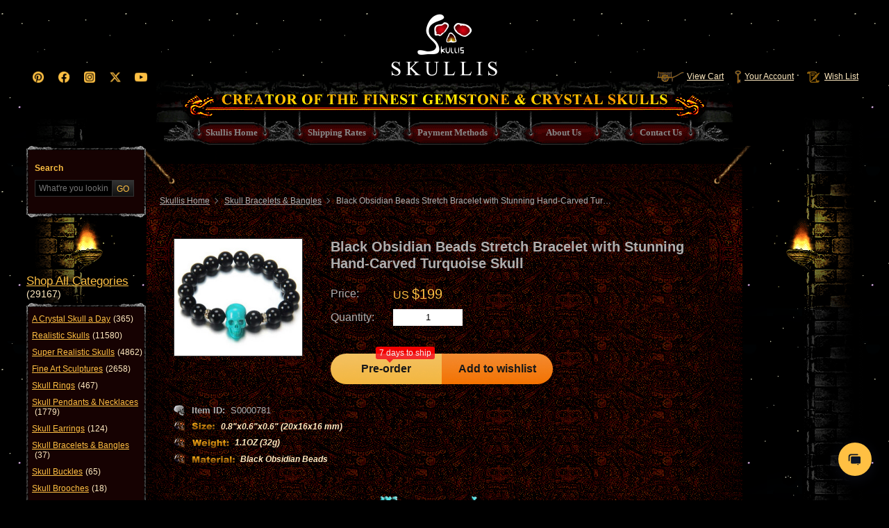

--- FILE ---
content_type: text/html
request_url: https://www.skullis.com/Black-Obsidian-Beads-Stretch-Bracelet-with-Stunning-Hand-Carved-Tuequoise-Skull.html
body_size: 10214
content:
<!DOCTYPE html>
<head>
    <meta charset="utf-8"/>
    <title>Black Obsidian Beads Stretch Bracelet with Stunning Hand-Carved Turquoise Skull - Skullis Gemstone & Crystal Skulls</title>
    <meta name="keywords" content="Black Obsidian Beads Stretch Bracelet with Stunning Hand-Carved Turquoise Skull" />
    <meta name="description" content="Black Obsidian Beads Stretch Bracelet with Stunning Hand-Carved Turquoise Skull" />
	<meta property="og:type" content="product" />
	<meta property="og:title" content="Black Obsidian Beads Stretch Bracelet with Stunning Hand-Carved Turquoise Skull" />
	<meta property="og:description"	content="Black Obsidian Beads Stretch Bracelet with Stunning Hand-Carved Turquoise Skull" />
	<meta property="og:url" content="https://www.skullis.com/Black-Obsidian-Beads-Stretch-Bracelet-with-Stunning-Hand-Carved-Tuequoise-Skull.html" />
	<meta property="og:site_name" content="SKULLIS" />
	<meta property="product:price:amount" content="199" />
	<meta property="product:price:currency" content="USD" />
	<meta property="og:availability" content="instock" />
	<meta name="pinterest-rich-pin" content="false" />
    <meta http-equiv="X-UA-Compatible" content="IE=Edge,chrome=1">
<meta name="viewport" content="width=device-width">
<meta name="format-detection" content="telephone=no">
<link rel="stylesheet" type="text/css" href="/css/base.css?t=20260122"/>
<link rel="shortcut icon" href="/favicon.ico?t=2024" />
<link rel="icon" type="image/png" sizes="32x32" href="/favicon-32x32.png">
<link rel="icon" type="image/png" sizes="16x16" href="/favicon-16x16.png">
<link rel="apple-touch-icon" sizes="180x180" href="/apple-touch-icon.png">
<link rel="mask-icon" href="/safari-pinned-tab.svg" color="#ee8800">
<link rel="manifest" href="/site.webmanifest">
<meta name="msapplication-TileColor" content="#000000">
<meta name="theme-color" content="#000000">
<meta name="p:domain_verify" content="5a0d99ab3d743ce7324ab051f4134b2b"/>
<meta name="pinterest-rich-pin" content="false" />
<script type="text/javascript" src="/js/jquery.js"></script>
<script type="text/javascript" src="/js/base.js"></script>
<script>var os=function(){var ua=navigator.userAgent,isWindowsPhone=/(?:Windows Phone)/.test(ua),isSymbian=/(?:SymbianOS)/.test(ua)||isWindowsPhone,isAndroid=/(?:Android)/.test(ua),isFireFox=/(?:Firefox)/.test(ua),isChrome=/(?:Chrome|CriOS)/.test(ua),isTablet=/(?:iPad|PlayBook)/.test(ua)||(isAndroid&&!/(?:Mobile)/.test(ua))||(isFireFox&&/(?:Tablet)/.test(ua)),isPhone=/(?:iPhone)/.test(ua)&&!isTablet,isPc=!isPhone&&!isAndroid&&!isSymbian;return{isTablet:isTablet,isPhone:isPhone,isAndroid:isAndroid,isPc:isPc}}();if(os.isAndroid||os.isPhone){document.write('<link rel="stylesheet" type="text/css" href="/css/phone.css?t=20260122"/>');document.write('<script type="text/javascript" src="/js/reactive.js?t=20260122"><\/script>')}else if(os.isTablet){document.write('<link rel="stylesheet" type="text/css" href="/css/tablet.css?t=20260122"/>')}else if(os.isPc){}</script>
<script>var APP_BASE = "";</script>
<script>(function(w,d,t,r,u){var f,n,i;w[u]=w[u]||[],f=function(){var o={ti:"136029417"};o.q=w[u],w[u]=new UET(o),w[u].push("pageLoad")},n=d.createElement(t),n.src=r,n.async=1,n.onload=n.onreadystatechange=function(){var s=this.readyState;s&&s!=="loaded"&&s!=="complete"||(f(),n.onload=n.onreadystatechange=null)},i=d.getElementsByTagName(t)[0],i.parentNode.insertBefore(n,i)})(window,document,"script","//bat.bing.com/bat.js","uetq");</script><noscript><img src="//bat.bing.com/action/0?ti=5283451&Ver=2" height="0" width="0" style="display:none; visibility: hidden;" /></noscript>
<script type="text/javascript" src="//static.criteo.net/js/ld/ld.js" async="true"></script>
<!-- Global site tag (gtag.js) - Google Analytics -->
<script async src="https://www.googletagmanager.com/gtag/js?id=UA-16125997-1"></script>
<script>window.dataLayer = window.dataLayer || [];function gtag(){dataLayer.push(arguments);}gtag('js', new Date());gtag('config', 'UA-16125997-1');gtag('config', 'AW-1031123728');</script>
<!-- Google Tag Manager -->
<script>(function(w,d,s,l,i){w[l]=w[l]||[];w[l].push({'gtm.start':new Date().getTime(),event:'gtm.js'});var f=d.getElementsByTagName(s)[0],j=d.createElement(s),dl=l!='dataLayer'?'&l='+l:'';j.async=true;j.src='https://www.googletagmanager.com/gtm.js?id='+i+dl;f.parentNode.insertBefore(j,f);})(window,document,'script','dataLayer','GTM-5989PJP');</script>
<noscript><iframe src="https://www.googletagmanager.com/ns.html?id=GTM-5989PJP" height="0" width="0" style="display:none;visibility:hidden"></iframe></noscript>
<!-- Pinterest Tag -->
<script>!function(e){if(!window.pintrk){window.pintrk = function () {window.pintrk.queue.push(Array.prototype.slice.call(arguments))};var n=window.pintrk;n.queue=[],n.version="3.0";var t=document.createElement("script");t.async=!0,t.src=e;var r=document.getElementsByTagName("script")[0];r.parentNode.insertBefore(t,r)}}("https://s.pinimg.com/ct/core.js");pintrk('load', '2613015162775');pintrk('page');</script>
<noscript><img height="1" width="1" style="display:none;" alt="" src="https://ct.pinterest.com/v3/?event=init&tid=2613015162775&noscript=1" /></noscript>
<!-- Meta Pixel Code -->
<script>!function(f,b,e,v,n,t,s){if(f.fbq)return;n=f.fbq=function(){n.callMethod?n.callMethod.apply(n,arguments):n.queue.push(arguments)};if(!f._fbq)f._fbq=n;n.push=n;n.loaded=!0;n.version='2.0';n.queue=[];t=b.createElement(e);t.async=!0;t.src=v;s=b.getElementsByTagName(e)[0];s.parentNode.insertBefore(t,s)}(window,document,'script','https://connect.facebook.net/en_US/fbevents.js');fbq('init','781388621117576');fbq('track','PageView');</script>
<noscript><img height="1" width="1" style="display:none" src="https://www.facebook.com/tr?id=781388621117576&ev=PageView&noscript=1" /></noscript>

    <script>
        gtag('event', 'page_view', {'send_to': 'AW-1031123728',
            'ecomm_prodid': 'S0000781',
            'ecomm_pagetype': 'product',
            'ecomm_totalvalue': '199'
        });
    </script>
    <script type="text/javascript" src="/js/facebox/facebox.js"></script>
    <script type="text/javascript" src="/js/product.js"></script>
</head>
<body>


<div class="header_wrap">
    <div class="header">
        <a href="/" alt="skullis" class="logo"><b>Skullis</b></a>
        <p class="quick_link">
            <a class="cart" href="/shopCart/view"><s></s>View Cart</a>
            <a class="account" href="/user/account"><s></s>Your Account</a>
            <a class="wish" href="/favorite"><s></s>Wish List</a>
        </p>
        <p class="social_link">
			<a class="pinterest" href="https://pinterest.com/SkullisOfficial/" target="_blank"><s></s></a>
			<a class="facebook" href="https://facebook.com/skullis/" target="_blank"><s></s></a>
			<a class="instagram" href="https://instagram.com/skullis_official/" target="_blank"><s></s></a>
			<a class="twitter" href="https://twitter.com/Skullis_com/" target="_blank"><s></s></a>
			<a class="youtube" href="https://youtube.com/channel/UCG5RNpXaigv4s_lAVJsS3Ow" target="_blank"><s></s></a>
        </p>
        <h1 class="title">SKULLIS, CREATOR OF THE FINEST GEMSTONE & CRYSTAL SKULLS</h1>
        <ul class="main_nav">
            <li class="home"><a href="/"><b>Skullis Home</b></a></li>
            <li class="shipping"><a href="/shipping-rates.html"><b>Shipping Rates</b></a></li>
            <li class="payment"><a href="/payment-methods.html"><b>Payment Methods</b></a></li>
            <li class="about"><a href="/about-us.html"><b>About Us</b></a></li>
            <li class="contact"><a href="/contact-us.html"><b>Contact Us</b></a></li>
        </ul>
    </div>
</div>

<div class="main_wrap">
    <div class="main">
        <span class="fire_l"></span><span class="fire_r"></span>
        <div class="side_l">
            <div class="fire_wrap"><div class="side_box"><i class="bg_t"></i>
    <form name="search_form" id="search_form" method="get" action="/search" onsubmit="return search();">
        <div class="side_con search">
            <p>Search</p>
            <div class="inner"><input type="text" autocomplete="off" placeholder="What're you looking for?" class="txt" name="keyword" id="keyword" value=""/>
            <em id="search_clear" class="clear"><b></b></em>
            <input type="submit" value="GO" class="btn" id="search_btn"/></div>
        </div>
    </form>
    <i class="bg_b"></i></div></div>
<h2 class="side_titc shopcate_tit"><a href="/type"><i>Shop All Categories</i><b>(29167)</b></a></h2>
<div class="side_box"><i class="bg_t"></i>
    <ol class="side_con shopcate_nav">
                <li class="id_104"><a href="/A-Crystal-Skull-a-Day.html">A Crystal Skull a Day<b>(365)</b></a></li>
                <li class="id_76"><a href="/Realistic-Skulls.html">Realistic Skulls<b>(11580)</b></a></li>
                <li class="id_77"><a href="/Super-Realistic-Skulls.html">Super Realistic Skulls<b>(4862)</b></a></li>
                <li class="id_78"><a href="/Fine-Art-Sculptures.html">Fine Art Sculptures<b>(2658)</b></a></li>
                <li class="id_79"><a href="/Skull-Rings.html">Skull Rings<b>(467)</b></a></li>
                <li class="id_80"><a href="/Skull-Pendants-&-Necklaces.html">Skull Pendants & Necklaces<b>(1779)</b></a></li>
                <li class="id_81"><a href="/Skull-Earrings.html">Skull Earrings<b>(124)</b></a></li>
                <li class="id_97"><a href="/Skull-Bracelets-&-Bangles.html">Skull Bracelets & Bangles<b>(37)</b></a></li>
                <li class="id_82"><a href="/Skull-Buckles.html">Skull Buckles<b>(65)</b></a></li>
                <li class="id_99"><a href="/Skull-Brooches.html">Skull Brooches<b>(18)</b></a></li>
                <li class="id_83"><a href="/Alien-Skulls.html">Alien Skulls<b>(1338)</b></a></li>
                <li class="id_118"><a href="/Fairy-Elf-Alien.html">Fairy Elf Alien<b>(556)</b></a></li>
                <li class="id_84"><a href="/Titan-Skulls.html">Titan Skulls<b>(120)</b></a></li>
                <li class="id_85"><a href="/Singing-Skulls.html">Singing Skulls<b>(119)</b></a></li>
                <li class="id_95"><a href="/Dragon-Skulls.html">Dragon Skulls<b>(933)</b></a></li>
                <li class="id_96"><a href="/Raven-Skulls.html">Raven Skulls<b>(546)</b></a></li>
                <li class="id_101"><a href="/Druse-Skulls.html">Druse Skulls<b>(550)</b></a></li>
                <li class="id_86"><a href="/Geode-Skulls.html">Geode Skulls<b>(782)</b></a></li>
                <li class="id_117"><a href="/Premium-Brazilian-Agate.html">Premium Brazilian Agate<b>(708)</b></a></li>
                <li class="id_87"><a href="/Laughing-Skulls.html">Laughing Skulls<b>(21)</b></a></li>
                <li class="id_88"><a href="/Wand--And--Point-Skulls.html">Wand / Point Skulls<b>(128)</b></a></li>
                <li class="id_89"><a href="/Detachable-Skulls.html">Detachable Skulls<b>(116)</b></a></li>
                <li class="id_90"><a href="/Wild-Animal-Skulls.html">Wild Animal Skulls<b>(111)</b></a></li>
                <li class="id_92"><a href="/MH-Skull-Replicas.html">MH Skull Replicas<b>(116)</b></a></li>
                <li class="id_102"><a href="/Mineral-Specimen.html">Mineral Specimen<b>(259)</b></a></li>
                <li class="id_111"><a href="/Crystal-Skull-Accessories.html">Crystal Skull Accessories<b>(16)</b></a></li>
                <li class="id_106"><a href="/Functional-Crystal-Skulls.html">Functional Crystal Skulls<b>(262)</b></a></li>
                <li class="id_91"><a href="/Other-Skulls.html">Other Skulls<b>(1067)</b></a></li>
                <li class="id_93"><a href="/Others.html">Others<b>(265)</b></a></li>
                <li class="id_156"><a href="/Cloisonne.html">Cloisonne<b>(1)</b></a></li>
    </ol>
    <i class="bg_b"></i></div>
        </div>

        <script type="text/javascript">
    var price_old;
    var maxQtyOriginal = 0;
    var maxQty = 0;
    var productId = 41005;
    var usSizeFlag =false;
    var usSizeStock = -1;
    var specFlag = false;
    var specStock = -1;
    var pv_id = 0;
    $(function () {
        price_old=$("#product_price").html();
        //重量转换
        var weightStr = "32";
        var weight = weightConvert(weightStr);
        $("#weight").html(weight);

    });
    function addCart() {
        maxQty = maxQtyOriginal;
        var buyQty = $.trim($("#buyQty").val());
        $(".pro_box").removeClass("pro_select");

        var usSizeCheckFlag = usSizeCheck();
        if (!usSizeCheckFlag){
            $(".pro_box").addClass("pro_select");
            return ;
        }else{
            $("#us_select_error").parent().hide();
        }
        if (specFlag){
            if (specStock==-1){
                $(".pro_box").addClass("pro_select");
                return;
            }
            if (maxQty>specStock){
                maxQty = specStock;
            }
        }

        if(buyQty==""||buyQty<1){
            $("#stock_error").html("Please enter a quantity").parent().show();
            $("#buyQty").focus();
            $(".pro_box").addClass("pro_select");
            return;
        }else if(isNaN(buyQty)){
            $("#stock_error").html("Please enter a correct number").parent().show();
            $("#buyQty").focus();
            $(".pro_box").addClass("pro_select");
            return;
        }
        var stock = 0;
        if($("#usSize").length>0) {
            stock = $("#usSize").find("option:selected").attr("stock");
            if (stock>0&&parseInt(buyQty)>stock) {
                $("#stock_error").html("Sorry. Only "+stock+" available.").parent().show();
                $("#buyQty").focus();
                $(".pro_box").addClass("pro_select");
                return;
            }
        }if($("#usSize").length==0&&parseInt(buyQty)>maxQty){
            $("#stock_error").html("Sorry. Only "+maxQty+" available.").parent().show();
            $("#buyQty").focus();
            $(".pro_box").addClass("pro_select");
            return;
        }

        var url = "/shopCart/add?productId="+productId+"&buyQty="+buyQty;
        var usSize = $("#usSize").val();
        if(usSize!=null){
            url+="&usSize="+usSize;
        }
        if(pv_id>0){
            url+="&pvId="+pv_id;
        }
        window.location=url;


    }

    function usSizeCheck() {
        var usSize_length = $("#usSize").length;
        if(usSize_length>0){
            var usSize = $("#usSize").val();
            if(usSize!=null&&usSize=="-1"){
                //$("#us_select_error").html("Please select a US ring size").parent().show();
                return false;
            }
        }
        return true;
    }
    function usSizeChange(){
        var stock = $("#usSize").find("option:selected").attr("stock");
        if (stock>0) {
            $("#btn_addcart").show();
            $("#btn_addcart2").show();
            $("#btn_preorder").hide();
            $("#btn_preorder2").hide();
        }
        if (stock==0) {
            $("#btn_addcart").hide();
            $("#btn_addcart2").hide();
            $("#btn_preorder").show();
            $("#btn_preorder2").show();
        }
    }



    $(function() {
      $(".btn_top").click(function() {
        $('body,html').animate({
          scrollTop: 0
        },100);
        return false
      })
    });

    function preOrder(){
        var maxQty = 100;
        var buyQty = $.trim($("#buyQty").val());
        $(".pro_box").removeClass("pro_select");

        var usSizeCheckFlag = usSizeCheck();
        if (!usSizeCheckFlag){
            $(".pro_box").addClass("pro_select");
            return ;
        }else{
            $("#us_select_error").parent().hide();
        }
        if (specFlag){
            if (specStock==-1){
                $(".pro_box").addClass("pro_select");
                return;
            }
            if (maxQty>specStock){
                maxQty = specStock;
            }
        }

        if(buyQty==""||buyQty<1){
            $("#stock_error").html("Please enter a quantity").parent().show();
            $("#buyQty").focus();
            $(".pro_box").addClass("pro_select");
        }else if(isNaN(buyQty)){
            $("#stock_error").html("Please enter a correct number").parent().show();
            $("#buyQty").focus();
            $(".pro_box").addClass("pro_select");
        }else{
            var url = "/shopCart/add?custom=1&productId="+productId+"&buyQty="+buyQty;
            var usSize = $("#usSize").val();
            if(usSize!=null){
                url+="&usSize="+usSize;
            }
            if(pv_id>0){
                url+="&pvId="+pv_id;
            }
            window.location=url;
        }
    }
</script>

<script type="text/javascript">
    window.criteo_q = window.criteo_q || [];
    window.criteo_q.push(
        { event: "setAccount", account:59901 },
        { event: "setHashedEmail", email: "" },
        { event: "setSiteType", type: "d"},
        { event: "viewItem", item: "S0000781"});
</script>
<script>
    pintrk('track', 'pagevisit', {
		product_id: 'S0000781'
	});
    fbq('track', 'ViewContent', {
		content_ids: 'S0000781'
	},{
        eventID: "S0000781"
    });
    $.post("/meta/viewContent", {productId:"S0000781", sourceUrl:window.location.href});
</script>

<div class="content">
    <span class="light_l"></span><span class="light_r"></span>
    <div class="conbg_t">
        <div class="breadcrumb">
            <a href="/">Skullis Home</a> <i></i>
                <a href="/type?typeId=97">Skull Bracelets & Bangles</a> <i></i>

            <strong>Black Obsidian Beads Stretch Bracelet with Stunning Hand-Carved Turquoise Skull</strong>
        </div><!-- breadcrumb] -->

        <div class="product_intro">

          <div class="product_top">
            <div class="pro_img">
              <img src="/upload/thumbnails/S0000781.jpg" alt="Black Obsidian Beads Stretch Bracelet with Stunning Hand-Carved Turquoise Skull"/>
            </div>
            <h1 class="pro_name">Black Obsidian Beads Stretch Bracelet with Stunning Hand-Carved Turquoise Skull</h1>
            <div class="pro_buy">
                <dl class="pro_price">
                    <dt>Price:</dt>
                    <dd>
                            US <b id="product_price">$199</b>
                    </dd>
                </dl>


                <div class="pro_box">
                        



                        <dl class="pro_num" style="display:;">
                            <dt>Quantity:</dt>
                            <dd>
                                <input type="text" name="buyQty" id="buyQty" autocomplete="off" maxlength="3" value="1" class="txt"/>
                                <span class="error" style="display:none;"><s></s><span id="stock_error"></span></span>
                            </dd>
                        </dl>
                    <p class="pro_add">
								<a class="btn_preorder" id="btn_preorder" href="javascript:;"  onclick="preOrder()">Pre-order<i>7 days to ship</i></a >
								<a href="javascript:;" onclick="addCart();" id="btn_addcart" style="display:none" class="btn_addcart">Add to cart</a>
                        <a href="/favorite/add/41005" class="btn_addwish">Add to wishlist</a>
                    </p>
                </div>
            </div>
          </div>
            <p class="pro_itemid"><s></s><b>Item ID:</b><span>S0000781</span></p>
            <div class="pro_info">
                <p class="size"><s></s><b>Size:</b><span>0.8"x0.6"x0.6" (20x16x16 mm)</span></p>
                <p class="weight"><s></s><b>Weight:</b><span id="weight"></span></p>
                <p class="material"><s></s><b>Material:</b><span>black obsidian beads</span></p>
            </div>
            <div class="pro_material">
                <p class="tit">
                            <img src="/ProductImage/extendimage/S0000781.jpg" alt="black obsidian beads" onerror="javascript:CheckImgExists();"/>
                    <em style="display:none"><i><b class="txt">black obsidian beads</b><b class="bgc" style="background-image:url(/upload/extendimage/S0000781.jpg)">black obsidian beads</b></i></em>
                    <script>
                      if ($(".pro_material img").length > 0){
                        function CheckImgExists() {  
                         $(".pro_material img" ).hide();
                         $(".pro_material em" ).show();
                        }
                      } else {$(".pro_material em" ).show();}
                    </script>
                </p>
                <div class="con">
                    <table><tbody><tr>
                        <td class="origin"><s></s><b>ORIGIN</b> </td>
                        <td class="hardness"><s></s><b>HARDNESS</b>7</td>
                        <td class="natural"><s></s><b>NATURAL</b>100% natural</td>
                    </tr></tbody></table>
                    <strong>
                            Below is a sample piece. Due to stones' natural characteristics,
what you receive may be of some difference to this one.
Each one is unique. And we guarantee all are of same quality.
                    </strong>
                    <p>You are welcome to save or print one or more pictures below as a certification of the skull's Skullis identity.</p>
                </div>
            </div>
            
        </div><!-- product_intro] -->
        <div class="product_showcase">
            <p class="hd"><b><i></i>Click any picture below to view more convinently the higher resolution pictures.</b></p>
            <div class="photo_list"><ol>
                              <li id="p1"><p class="photo_box">
                                  <i class="bg_tl"></i><i class="bg_tr"></i>
                                  <a rel="gallery" href="/ProductImage/S0000781/Black-Obsidian-Beads-Stretch-Bracelet-with-Stunning-Hand-Carved-Tuequoise-Skull-01.jpg"><img src="/ProductImage/S0000781/Black-Obsidian-Beads-Stretch-Bracelet-with-Stunning-Hand-Carved-Tuequoise-Skull-01.jpg" alt="Black Obsidian Beads Stretch Bracelet with Stunning Hand-Carved Turquoise Skull" title="Black Obsidian Beads Stretch Bracelet with Stunning Hand-Carved Turquoise Skull"/></a>
                                  <i class="bg_bl"></i><i class="bg_br"></i>
                              </p></li>
                              <li id="p2"><p class="photo_box">
                                  <i class="bg_tl"></i><i class="bg_tr"></i>
                                  <a rel="gallery" href="/ProductImage/S0000781/Black-Obsidian-Beads-Stretch-Bracelet-with-Stunning-Hand-Carved-Tuequoise-Skull-02.jpg"><img src="/ProductImage/S0000781/Black-Obsidian-Beads-Stretch-Bracelet-with-Stunning-Hand-Carved-Tuequoise-Skull-02.jpg" alt="Black Obsidian Beads Stretch Bracelet with Stunning Hand-Carved Turquoise Skull" title="Black Obsidian Beads Stretch Bracelet with Stunning Hand-Carved Turquoise Skull"/></a>
                                  <i class="bg_bl"></i><i class="bg_br"></i>
                              </p></li>
                              <li id="p3"><p class="photo_box">
                                  <i class="bg_tl"></i><i class="bg_tr"></i>
                                  <a rel="gallery" href="/ProductImage/S0000781/Black-Obsidian-Beads-Stretch-Bracelet-with-Stunning-Hand-Carved-Tuequoise-Skull-03.jpg"><img src="/ProductImage/S0000781/Black-Obsidian-Beads-Stretch-Bracelet-with-Stunning-Hand-Carved-Tuequoise-Skull-03.jpg" alt="Black Obsidian Beads Stretch Bracelet with Stunning Hand-Carved Turquoise Skull" title="Black Obsidian Beads Stretch Bracelet with Stunning Hand-Carved Turquoise Skull"/></a>
                                  <i class="bg_bl"></i><i class="bg_br"></i>
                              </p></li>
                              <li id="p4"><p class="photo_box">
                                  <i class="bg_tl"></i><i class="bg_tr"></i>
                                  <a rel="gallery" href="/ProductImage/S0000781/Black-Obsidian-Beads-Stretch-Bracelet-with-Stunning-Hand-Carved-Tuequoise-Skull-04.jpg"><img src="/ProductImage/S0000781/Black-Obsidian-Beads-Stretch-Bracelet-with-Stunning-Hand-Carved-Tuequoise-Skull-04.jpg" alt="Black Obsidian Beads Stretch Bracelet with Stunning Hand-Carved Turquoise Skull" title="Black Obsidian Beads Stretch Bracelet with Stunning Hand-Carved Turquoise Skull"/></a>
                                  <i class="bg_bl"></i><i class="bg_br"></i>
                              </p></li>
                              <li id="p5"><p class="photo_box">
                                  <i class="bg_tl"></i><i class="bg_tr"></i>
                                  <a rel="gallery" href="/ProductImage/S0000781/Black-Obsidian-Beads-Stretch-Bracelet-with-Stunning-Hand-Carved-Tuequoise-Skull-05.jpg"><img src="/ProductImage/S0000781/Black-Obsidian-Beads-Stretch-Bracelet-with-Stunning-Hand-Carved-Tuequoise-Skull-05.jpg" alt="Black Obsidian Beads Stretch Bracelet with Stunning Hand-Carved Turquoise Skull" title="Black Obsidian Beads Stretch Bracelet with Stunning Hand-Carved Turquoise Skull"/></a>
                                  <i class="bg_bl"></i><i class="bg_br"></i>
                              </p></li>
                              <li id="p6"><p class="photo_box">
                                  <i class="bg_tl"></i><i class="bg_tr"></i>
                                  <a rel="gallery" href="/ProductImage/S0000781/Black-Obsidian-Beads-Stretch-Bracelet-with-Stunning-Hand-Carved-Tuequoise-Skull-06.jpg"><img src="/ProductImage/S0000781/Black-Obsidian-Beads-Stretch-Bracelet-with-Stunning-Hand-Carved-Tuequoise-Skull-06.jpg" alt="Black Obsidian Beads Stretch Bracelet with Stunning Hand-Carved Turquoise Skull" title="Black Obsidian Beads Stretch Bracelet with Stunning Hand-Carved Turquoise Skull"/></a>
                                  <i class="bg_bl"></i><i class="bg_br"></i>
                              </p></li>
            </ol></div>
            
            <div class="photo_thumbs">
                            <a class="item" href="#p1">
                                <img src="/ProductImage/S0000781/Black-Obsidian-Beads-Stretch-Bracelet-with-Stunning-Hand-Carved-Tuequoise-Skull-01.jpg" alt="Black Obsidian Beads Stretch Bracelet with Stunning Hand-Carved Turquoise Skull"/>
                            </a>
                            <a class="item" href="#p2">
                                <img src="/ProductImage/S0000781/Black-Obsidian-Beads-Stretch-Bracelet-with-Stunning-Hand-Carved-Tuequoise-Skull-02.jpg" alt="Black Obsidian Beads Stretch Bracelet with Stunning Hand-Carved Turquoise Skull"/>
                            </a>
                            <a class="item" href="#p3">
                                <img src="/ProductImage/S0000781/Black-Obsidian-Beads-Stretch-Bracelet-with-Stunning-Hand-Carved-Tuequoise-Skull-03.jpg" alt="Black Obsidian Beads Stretch Bracelet with Stunning Hand-Carved Turquoise Skull"/>
                            </a>
                            <a class="item" href="#p4">
                                <img src="/ProductImage/S0000781/Black-Obsidian-Beads-Stretch-Bracelet-with-Stunning-Hand-Carved-Tuequoise-Skull-04.jpg" alt="Black Obsidian Beads Stretch Bracelet with Stunning Hand-Carved Turquoise Skull"/>
                            </a>
                            <a class="item" href="#p5">
                                <img src="/ProductImage/S0000781/Black-Obsidian-Beads-Stretch-Bracelet-with-Stunning-Hand-Carved-Tuequoise-Skull-05.jpg" alt="Black Obsidian Beads Stretch Bracelet with Stunning Hand-Carved Turquoise Skull"/>
                            </a>
                            <a class="item" href="#p6">
                                <img src="/ProductImage/S0000781/Black-Obsidian-Beads-Stretch-Bracelet-with-Stunning-Hand-Carved-Tuequoise-Skull-06.jpg" alt="Black Obsidian Beads Stretch Bracelet with Stunning Hand-Carved Turquoise Skull"/>
                            </a>
            </div>
        </div><!-- product_showcase] -->

        <div class="pro_bottom">
            <div class="pro_guide">
              <p class="pro_share">
                <a href="/" class="btn_home"><s></s>HOME</a>
                <a href="javascript:;" class="btn_share"><s></s>SHARE</a>
                <a href="javascript:;" class="btn_top"><s></s>TOP</a>
              </p>
              <div class="sharethis-inline-share-buttons"></div>
            </div>
            <p class="pro_add">
						<a class="btn_preorder" id="btn_preorder2" href="javascript:;" onclick="preOrder()">Pre-order<i>7 days to ship</i></a>
						<a href="javascript:;" onclick="addCart();" id="btn_addcart2" style="display:none" class="btn_addcart">Add to cart</a>
                <a href="/favorite/add/41005" class="btn_addwish">Add to wishlist</a>
            </p>
        </div><!-- pro_bottom] -->
        
          <div class="prolove_mod">
            <h3 class="title">You may also like these</h3>
            <ul class="clf">
                    <li><a href="/Chrysoprase-Hand-Carved-Crystal-Skull-Bracelet-Bangle-Skull-Jewelry_S0001593.html" target="_blank" title="Top Quality Chrysoprase Hand Carved Crystal Skull Bangle, Skull Jewelry"><p class="pic"><i><img src="/upload/thumbnails/S0001593.jpg" alt="Top Quality Chrysoprase Hand Carved Crystal Skull Bangle, Skull Jewelry"></i></p><p class="name">Top Quality Chrysoprase Hand Carved Crystal Skull Bangle, Skull Jewelry</p></a><p class="price">US $1,499</p></li>
                    <li><a href="/3-1-Carnelian-Carved-Crystal-Skull-Bracelet_4700180.html" target="_blank" title="3.1&quot; Carnelian Carved Crystal Skull Bracelet, Inside Diameter 65mm"><p class="pic"><i><img src="/upload/thumbnails/4700180.jpg" alt="3.1&quot; Carnelian Carved Crystal Skull Bracelet, Inside Diameter 65mm"></i></p><p class="name">3.1" Carnelian Carved Crystal Skull Bracelet, Inside Diameter 65mm</p></a><p class="price">US $499</p></li>
                    <li><a href="/3-5-Agate-Carved-Crystal-Skull-Bracelets-Bangles_4809435.html" target="_blank" title="3.5&quot; Agate Carved Crystal Skull Bracelets/ Bangles"><p class="pic"><i><img src="/upload/thumbnails/4809435.jpg" alt="3.5&quot; Agate Carved Crystal Skull Bracelets/ Bangles"></i></p><p class="name">3.5" Agate Carved Crystal Skull Bracelets/ Bangles</p></a><p class="price">US $499</p></li>
                    <li><a href="/Agate-Carved-Crystal-Skull-Bracelet_S0000704.html" target="_blank" title="Agate Carved Crystal Skull Bracelet/Bangle"><p class="pic"><i><img src="/upload/thumbnails/S0000704.jpg" alt="Agate Carved Crystal Skull Bracelet/Bangle"></i></p><p class="name">Agate Carved Crystal Skull Bracelet/Bangle</p></a><p class="price">US $399</p></li>
                    <li><a href="/Agate-Carved-Crystal-Skull-Bracelet_S0000705.html" target="_blank" title="Agate Carved Crystal Skull Bracelet"><p class="pic"><i><img src="/upload/thumbnails/S0000705.jpg" alt="Agate Carved Crystal Skull Bracelet"></i></p><p class="name">Agate Carved Crystal Skull Bracelet</p></a><p class="price">US $399</p></li>
                    <li><a href="/Gemstone-Turquoise-Hand-Carved-Crystal-Skull-Bracelet-Bangle-Skull-Jewelry_S0001592.html" target="_blank" title="Gemstone Turquoise Hand Carved Crystal Skull Bracelet/Bangle, Skull Jewelry"><p class="pic"><i><img src="/upload/thumbnails/S0001592.jpg" alt="Gemstone Turquoise Hand Carved Crystal Skull Bracelet/Bangle, Skull Jewelry"></i></p><p class="name">Gemstone Turquoise Hand Carved Crystal Skull Bracelet/Bangle, Skull Jewelry</p></a><p class="price">US $399</p></li>
                    <li><a href="/Agate-Hand-Carved-Crystal-Skull-Bracelet-Bangle-Skull-Jewelry_4503870.html" target="_blank" title="Agate Hand Carved Crystal Skull Bracelet/Bangle, Skull Jewelry"><p class="pic"><i><img src="/upload/thumbnails/4503870.jpg" alt="Agate Hand Carved Crystal Skull Bracelet/Bangle, Skull Jewelry"></i></p><p class="name">Agate Hand Carved Crystal Skull Bracelet/Bangle, Skull Jewelry</p></a><p class="price">US $399</p></li>
                    <li><a href="/Chrysoprase-Hand-Carved-Crystal-Skull-Bracelet-Bangle-Skull-Jewelry_S0001704.html" target="_blank" title="Chrysoprase Hand Carved Crystal Skull Bracelet/Bangle, Skull Jewelry"><p class="pic"><i><img src="/upload/thumbnails/S0001704.jpg" alt="Chrysoprase Hand Carved Crystal Skull Bracelet/Bangle, Skull Jewelry"></i></p><p class="name">Chrysoprase Hand Carved Crystal Skull Bracelet/Bangle, Skull Jewelry</p></a><p class="price">US $389</p></li>
                    <li><a href="/A-Stunning-Jewelry-Work-Bracelet-of-HAND-CARVED-Red-Jasper-Gemstone-Skulls-with-925-Sterling-Silver_S666883.html" target="_blank" title="A Stunning Jewelry Work: Bracelet of HAND-CARVED Red Jasper &amp; 925 Sterling Silver Gemstone Skulls with 925 Sterling Silver"><p class="pic"><i><img src="/upload/thumbnails/S666883.jpg" alt="A Stunning Jewelry Work: Bracelet of HAND-CARVED Red Jasper &amp; 925 Sterling Silver Gemstone Skulls with 925 Sterling Silver"></i></p><p class="name">A Stunning Jewelry Work: Bracelet of HAND-CARVED Red Jasper & 925 Sterling Silver Gemstone Skulls with 925 Sterling Silver</p></a><p class="price">US $368</p></li>
                    <li><a href="/Gemstone-Amethyst-925-Sterling-Silver-in-Rhodium-Plated-925-Sterling-Silver-Skull-Bracelet_S0000675.html" target="_blank" title="Gemstone Amethyst &amp; 925 Sterling Silver in Rhodium Plated 925 Sterling Silver Skull Bracelet"><p class="pic"><i><img src="/upload/thumbnails/S0000675.jpg" alt="Gemstone Amethyst &amp; 925 Sterling Silver in Rhodium Plated 925 Sterling Silver Skull Bracelet"></i></p><p class="name">Gemstone Amethyst & 925 Sterling Silver in Rhodium Plated 925 Sterling Silver Skull Bracelet</p></a><p class="price">US $349</p></li>
                    <li><a href="/Agate-Carved-Crystal-Leopard-Bull-Bangle-with-Olive-Quartz-Eyes_2802841.html" target="_blank" title="Agate Carved Crystal Leopard &amp; Bull Bangle with Olive Quartz Eyes"><p class="pic"><i><img src="/upload/thumbnails/2802841.jpg" alt="Agate Carved Crystal Leopard &amp; Bull Bangle with Olive Quartz Eyes"></i></p><p class="name">Agate Carved Crystal Leopard & Bull Bangle with Olive Quartz Eyes</p></a><p class="price">US $329</p></li>
                    <li><a href="/3-5-Agate-Carved-Crystal-Skull-Bracelets-Bangles_4809436.html" target="_blank" title="3.5&quot; Agate Carved Crystal Skull Bracelets/ Bangles"><p class="pic"><i><img src="/upload/thumbnails/4809436.jpg" alt="3.5&quot; Agate Carved Crystal Skull Bracelets/ Bangles"></i></p><p class="name">3.5" Agate Carved Crystal Skull Bracelets/ Bangles</p></a><p class="price">US $299</p></li>
            </ul>
          </div>
    </div>
    <div class="conbg_b"></div>

</div><!-- content] -->
<script>
    $('.photo_thumbs .item:first').addClass('curr');
    var $thumbs = $('.photo_thumbs .item'),
      $bigpic = $('.photo_list li'),
      $window = $(window),
      navLength = $thumbs.length - 1;
    $window.on('scroll', function() {
      var scrollTop = $window.scrollTop(),
        len = navLength;
      for (; len > -1; len--) {
          var that = $bigpic.eq(len);
        if (scrollTop >= that.offset().top - 100) {
          $thumbs.removeClass('curr').eq(len).addClass('curr');
          return false;
        }
      }
    });
    $thumbs.on('click', function(e) {
      e.preventDefault();
      $('html, body').animate({
        'scrollTop': $($(this).attr('href')).offset().top
      }, 200);
    });
    var $float = $('.photo_thumbs'),
        $position = $('.photo_list'),
        $number = $float.find(".item").length;
    $(window).scroll(function() {
      var wh = $(document).height(),
          ws = $(document).scrollTop(),
          dh = $position.height(),
          dt = $position.offset().top,
          nh = $number * 44;
      if(ws > dt + 100){
        $float.addClass('fixed');
      }else{
        $float.removeClass('fixed');
      }if(wh - dh - dt > wh - ws - nh){
        $float.addClass('btm');
      }else{
        $float.removeClass('btm');
      }
    });
</script>



    </div>
</div>
<div class="footer_wrap">
    <div class="footer">
        <span class="fire_bl"></span><span class="fire_br"></span>
        <div class="copyright">
            <p class="other_link">
                <a href="/about-us.html">About Skullis</a> |
                <a href="/shipping-rates.html">Shipping Rates</a> |
                <a href="/payment-methods.html">Payment Methods</a> |
                <a href="/contact-us.html">Contact Us</a> |
                <a href="/privacy-policy.html">Privacy Policy</a> |
                <a href="/return-policy.html">Return Policy</a> |
                <a href="/site-map.html">Site Map</a></p>
                <script type="text/javascript">
                    var d = new Date();
                    year = +d.getFullYear();
                    document.write("Copyright © 2009-"+year+" Skullis.com. All rights reserved.");
                </script>
            <p class="social_link">
				<a class="pinterest" href="https://pinterest.com/SkullisOfficial/" target="_blank"><s></s></a>
                <a class="facebook" href="https://facebook.com/skullis/" target="_blank"><s></s></a>
                <a class="instagram" href="https://instagram.com/skullis_official/" target="_blank"><s></s></a>
                <a class="twitter" href="https://twitter.com/Skullis_com/" target="_blank"><s></s></a>
                <a class="youtube" href="https://youtube.com/channel/UCG5RNpXaigv4s_lAVJsS3Ow" target="_blank"><s></s></a><br/><br/>
                <a class="rikoo" href="http://www.rikoo.com/" title="rikoo.com" target="_blank"><s></s></a>
				<a class="sjewelry" href="http://www.skullisjewelry.com/" title="skullisjewelry.com" target="_blank"><s></s></a>
				<a class="pietersite" href="http://www.bestpietersite.com/" title="bestpietersite.com" target="_blank"><s></s></a>
            </p>
        </div>
    </div>
</div><!-- footer_wrap] -->
<a class="returntop" href="javascript:" title="Scroll to top"><i></i>TOP</a>
<link rel="stylesheet" href="/css/swiper-bundle.min.css"/>
<script src="https://cdn.jsdelivr.net/npm/swiper@11/swiper-bundle.min.js"></script>
<script type="text/javascript" src="//platform-api.sharethis.com/js/sharethis.js#property=5b9cc0aaf38a8a00111bae20&product=inline-share-buttons"></script>
<script src="https://plugin-code.salesmartly.com/js/project_582775_601362_1766669382.js"></script>
<script>
  var swiper = new Swiper('.product_img', {
      pagination: '.swiper-pagination',
      paginationClickable: true,
      //loop: true,
      /*autoplay: {
        delay: 2500,
        disableOnInteraction: false,
      },*/
      pagination: {
        el: '.swiper-pagination',
        clickable: true,
      },
      zoom: true,
      on:{
        init:function(){
          var total=this.slides.length;
          $('.swiper-pagenum .total').text(total);
          this.emit('transitionEnd');
           },
        transitionEnd:function(){
          var tindex=this.realIndex;
          var index=this.realIndex+1;
          $(".swiper-pagenum .active").text(index);
        }
      }
  });
  $(".swiper-wrapper").click(function() {
    fullScreen();
    $("html").addClass("swiper-active");
    $(this).parent().find(".swiper-close").addClass("show");
    $(this).find(".swiper-slide p").addClass("swiper-zoom-container");
  });
  $(".swiper-close").click(function() {
    exitFullScreen();
    $("html").removeClass("swiper-active");
    $(this).removeClass("show");
    $(this).parent().find(".swiper-slide p").removeClass("swiper-zoom-container");
  });
</script>
<script src="/js/jquery.fullscreenslides.js"></script>
<script>
  $(function() {
    $('.photo_list img').fullscreenslides();
    var $container = $('#fullscreenSlide');
    $container.bind("init",
    function() {
      $container.append('<a class="ui fs-close"><i></i></a>').append('<p class="ui fs-loader">Loading...</p>').append('<a class="ui fs-prev"><i></i></a>').append('<a class="ui fs-next"><i></i></a>').append('<p class="ui fs-caption"><span></span></p>');
      $('.fs-prev').click(function() {
        $container.trigger("prevSlide")
      });
      $('.fs-next').click(function() {
        $container.trigger("nextSlide")
      });
      $('.fs-close').click(function() {
        $container.trigger("close")
      })
    }).bind("startLoading",
    function() {
      $('.fs-loader').show()
    }).bind("stopLoading",
    function() {
      $('.fs-loader').hide()
    }).bind("startOfSlide",
    function(event, slide) {
      $('.fs-caption span').text(slide.title);
      $('.fs-caption').show()
    }).bind("endOfSlide",
    function(event, slide) {
      $('.fs-caption').hide()
    })
  });
</script>
</body>
</html>